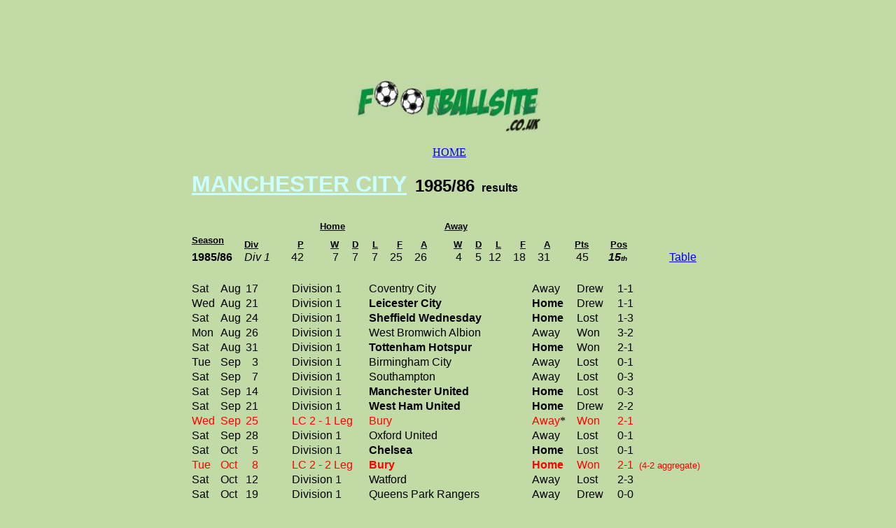

--- FILE ---
content_type: text/html
request_url: http://footballsite.co.uk/Statistics/Seasons/1985-86/ClubResults/1985-86.ManchesterCity.html
body_size: 4801
content:

<html>

<head>
<meta name="description" content="footballsite - The results of Manchester City in the 1985/86 season when they finished 15th in Division 1 of the Football League.">
<meta name="keywords" content="results, manchester, city, manchester city, fc, league, football, footballsite, division 1, football league, 1985/86, 1985/6, 1986, 15th">

<meta http-equiv="Content-Type" content="text/html; charset=windows-1252">
<script language="JavaScript" src="../../../../Images/key.htm"></script>
<LINK REL="STYLESHEET" TYPE="text/css" HREF="../../../../global.css">
<meta name="GENERATOR" content="Microsoft FrontPage 4.0">
<meta name="ProgId" content="FrontPage.Editor.Document">
<title>footballsite - Manchester City results 1985/86</title></head>

<body bgcolor="#C2DAA5">
<!--webbot bot="Include" U-Include="../../../../_private/ADS/aGreen - TD - was CON.htm"
TAG="BODY" startspan -->

<div align="center">
  <center>

<table border="0" width="736" cellspacing="0" height="74" cellpadding="0" style="border-collapse: collapse" bordercolor="#111111">
  <tr>
    <td bgcolor="#C2DAA5" height="43" width="1022">
      <script type="text/javascript">var TDIframe = TDIframe || {counter : 0, newTDId : function(){return 'TDId' + (this.counter += 1);}};TDIframe.url = 'http://anetuk.tradedoubler.com/anet-' + Math.random().toString().substring(2, 11) + '?type(iframe)loc(173530)';TDIframe.id = TDIframe.newTDId();document.write('<iframe id="' + TDIframe.id + '" src="" width="728" height="90" frameborder="0" border="0" marginwidth="0" marginheight="0" scrolling="no"></iframe>');document.getElementById(TDIframe.id).src=TDIframe.url;</script>      <p align="center">
      <a href="../../../../index.html">
      <img border="0" src="../../../../Images/Logo_70_high_green.jpg" align="center" width="268" height="77"></a><br>
      <br>
&nbsp;<a href="../../../../index.html"><font face="Balloonist SF">HOME<br>
      <br>
      </font></a></td><!--webbot bot="Include" endspan i-checksum="24646" -->

<div align="center">
  <center>

<table border="0" cellpadding="0" cellspacing="0" width="1" height="399" style="border-collapse: collapse" bordercolor="#111111">
  <tr>
    <td width="750" colspan="10" height="1"><b><font size="6" face="Arial" color="#CCFFFF"><u>MANCHESTER
      CITY</u></font><font face="Arial"><font size="3">&nbsp;&nbsp; </font><font size="5">
    1985/86</font><font size="4">&nbsp; </font><font size="3">results&nbsp;&nbsp;&nbsp;&nbsp;&nbsp;&nbsp;&nbsp;</font></font></b></td>
  </tr>
  <tr>
    <td width="750" colspan="10" height="20">
      <div align="left">
        <table border="0" cellpadding="0" cellspacing="0" width="732" height="121">
          <tr>
    <td width="75" height="19">
      <p align="left"><img border="0" src="../../../../Images/Blank.gif" width="75" height="1"></p>
            </td>
    <td width="57" height="19" valign="bottom" align="right">
      <p align="left"><img border="0" src="../../../../Images/Blank.gif" width="57" height="1"></p>
    </td>
    <td width="28" height="19" align="right" valign="bottom"><img border="0" src="../../../../Images/Blank.gif" width="28" height="1"></td>
    <td width="50" height="19" align="right" valign="bottom"><img border="0" src="../../../../Images/Blank.gif" width="50" height="1"></td>
    <td width="28" height="19" align="right" valign="bottom"><img border="0" src="../../../../Images/Blank.gif" width="28" height="1"></td>
    <td width="28" height="19" align="right" valign="bottom"><img border="0" src="../../../../Images/Blank.gif" width="28" height="1"></td>
    <td width="35" height="19" align="right" valign="bottom">
      <img border="0" src="../../../../Images/Blank.gif" width="35" height="1"></td>
    <td width="35" height="19" align="right" valign="bottom">
      <img border="0" src="../../../../Images/Blank.gif" width="35" height="1"></td>
    <td width="50" height="19" align="right" valign="bottom"><img border="0" src="../../../../Images/Blank.gif" width="50" height="1"></td>
    <td width="28" height="19" align="right" valign="bottom"><img border="0" src="../../../../Images/Blank.gif" width="28" height="1"></td>
    <td width="28" height="19" align="right" valign="bottom"><img border="0" src="../../../../Images/Blank.gif" width="28" height="1"></td>
    <td width="35" height="19" align="right" valign="bottom">
      <img border="0" src="../../../../Images/Blank.gif" width="35" height="1"></td>
    <td width="35" height="19" align="right" valign="bottom">
      <img border="0" src="../../../../Images/Blank.gif" width="35" height="1"></td>
    <td width="55" height="19" align="center" valign="bottom"><img border="0" src="../../../../Images/Blank.gif" width="55" height="1"></td>
    <td width="55" height="19" align="center" valign="bottom"><font size="2" face="Arial"><b>&nbsp; </b></font><img border="0" src="../../../../Images/Blank.gif" width="55" height="1"></td>
    <td width="60" height="19" align="center" valign="bottom"><img border="0" src="../../../../Images/Blank.gif" width="60" height="1"></td>
    <td width="50" height="19" align="center" valign="bottom"><img border="0" src="../../../../Images/Blank.gif" width="50" height="1"></td>
          </tr>
          <tr>
    <td width="75" height="21"></td>
    <td width="57" height="21" valign="bottom" align="right">
    </td>
    <td width="28" height="21" align="right" valign="bottom"></td>
    <td width="78" height="21" align="right" valign="bottom" colspan="2">
      <p align="center"><font face="Arial" size="2"><b>&nbsp;<u>Home</u></b></font></td>
    <td width="28" height="21" align="right" valign="bottom"></td>
    <td width="35" height="21" align="right" valign="bottom">
            </td>
    <td width="35" height="21" align="right" valign="bottom">
            </td>
    <td width="78" height="21" align="right" valign="bottom" colspan="2">
      <p align="center"><font face="Arial" size="2"><b>&nbsp;<u>Away</u></b></font></td>
    <td width="28" height="21" align="right" valign="bottom"></td>
    <td width="35" height="21" align="right" valign="bottom">
            </td>
    <td width="35" height="21" align="right" valign="bottom">
            </td>
    <td width="55" height="21" align="center" valign="bottom"></td>
    <td width="55" height="21" align="center" valign="bottom"></td>
    <td width="60" height="21" align="center" valign="bottom"></td>
    <td width="50" height="21" align="center" valign="bottom"></td>
          </tr>
          <tr>
    <td width="75" height="21">
      <p align="left"><font size="2" face="Arial"><b><u>Season</u></b></font>
            </td>
    <td width="57" height="21" valign="bottom" align="right">
      <p align="left"><font size="2" face="Arial"><b><u>Div</u></b></font>
    </td>
    <td width="28" height="21" align="right" valign="bottom"><font size="2" face="Arial"><b><u>P</u></b></font></td>
    <td width="50" height="21" align="right" valign="bottom"><font size="2" face="Arial"><b><u>W</u></b></font></td>
    <td width="28" height="21" align="right" valign="bottom"><font size="2" face="Arial"><b><u>D</u></b></font></td>
    <td width="28" height="21" align="right" valign="bottom"><font size="2" face="Arial"><b><u>L</u></b></font></td>
    <td width="35" height="21" align="right" valign="bottom">
      <font size="2" face="Arial"><b><u>F</u></b></font></td>
    <td width="35" height="21" align="right" valign="bottom">
      <font size="2" face="Arial"><b><u>A</u></b></font></td>
    <td width="50" height="21" align="right" valign="bottom"><font size="2" face="Arial"><b><u>W</u></b></font></td>
    <td width="28" height="21" align="right" valign="bottom"><font size="2" face="Arial"><b><u>D</u></b></font></td>
    <td width="28" height="21" align="right" valign="bottom">
    <font size="2" face="Arial"><b><u>L</u></b></font>
    </td>
    <td width="35" height="21" align="right" valign="bottom"><font size="2" face="Arial"><b><u>F</u></b></font></td>
    <td width="35" height="21" align="right" valign="bottom"><font size="2" face="Arial"><b><u>A</u></b></font></td>
    <td width="55" height="21" align="right" valign="bottom"><font size="2" face="Arial"><b><u>Pts</u></b></font></td>
    <td width="55" height="21" align="right" valign="bottom"><font size="2" face="Arial"><b><u>Pos</u></b></font></td>
    <td width="60" height="21" align="right" valign="bottom"></td>
    <td width="50" height="21" align="right" valign="bottom"></td>
          </tr>
          <tr>
          <td width="75" align="right" height="18">
            <p align="left"><b><font size="3" face="Arial">1985/86</font></b></td>
          <td width="57" align="right" height="18">
            <p align="left"><i><font face="Arial">Div 1</font></i></td>
          <td width="28" align="right" height="18"><font face="Arial">42</font></td>
          <td width="50" align="right" height="18">
          <font face="Arial">7</font></td>
          <td width="28" align="right" height="18">
          <font face="Arial">7</font></td>
          <td width="28" align="right" height="18">
          <font face="Arial">7</font></td>
          <td width="35" align="right" height="18">
          <font face="Arial">25</font></td>
          <td width="35" align="right" height="18">
          <font face="Arial">26</font></td>
          <td width="50" align="right" height="18">
          <font face="Arial">4</font></td>
          <td width="28" align="right" height="18">
          <font face="Arial">5</font></td>
          <td width="28" align="right" height="18">
          <font face="Arial">12</font></td>
          <td width="35" align="right" height="18">
          <font face="Arial">18</font></td>
          <td width="35" align="right" height="18">
          <font face="Arial">31</font></td>
    <td width="55" height="1" align="right">
    <font face="Arial">45</font></td>
    <td width="55" height="1" align="right"><b><i><font face="Arial">15</font><font face="Arial" size="1">th</font></i></b></td>
    <td width="60" height="1" align="center">
          </td>
    <td width="50" height="1" align="left"><font size="3" face="Arial">
    <a href="../Div11985-86.htm">Table</a></font></td>
          </tr>
          <tr>
            <td height="21" width="75"></td>
            <td height="21" width="57"></td>
            <td height="21" width="28"></td>
            <td height="21" width="50"></td>
            <td height="21" width="28"></td>
            <td height="21" width="28"></td>
            <td height="21" width="35"></td>
            <td height="21" width="35"></td>
            <td height="21" width="50"></td>
            <td height="21" width="28"></td>
            <td height="21" width="28"></td>
            <td height="21" width="35"></td>
            <td height="21" width="35"></td>
            <td height="21" width="55"></td>
            <td height="21" width="55"></td>
            <td height="21" width="60"></td>
            <td height="21" width="50"></td>
          </tr>
          </table>
      </div>
    </td>
  </tr>
  <tr>
    <td width="44" height="21"><font face="Arial">Sat</font></td>
    <td width="36" height="21"><font face="Arial">Aug</font></td>
    <td width="23" align="right" height="21"><font face="Arial">17</font></td>
    <td width="47" height="21"></td>
    <td width="5" height="21"></td>
    <td width="116" height="21"><font size="3" face="Arial" color="#000000">Division
      1</font></td>
    <td width="246" height="21"><font face="Arial">Coventry City</font></td>
    <td width="68" height="21"><font face="Arial">Away</font></td>
    <td width="61" height="21"><font face="Arial">Drew</font></td>
    <td width="130" height="21"><font face="Arial">1-1</font></td>
  </tr>
  <tr>
    <td width="44" height="21"><font face="Arial">Wed</font></td>
    <td width="36" height="21"><font face="Arial">Aug</font></td>
    <td width="23" align="right" height="21"><font face="Arial">21</font></td>
    <td width="47" height="21"></td>
    <td width="5" height="21"></td>
    <td width="116" height="21"><font size="3" face="Arial">Division 1</font></td>
    <td width="246" height="21"><b><font face="Arial">Leicester City</font></b></td>
    <td width="68" height="21"><b><font face="Arial">Home</font></b></td>
    <td width="61" height="21"><font face="Arial">Drew</font></td>
    <td width="130" height="21"><font face="Arial">1-1</font></td>
  </tr>
  <tr>
    <td width="44" height="21"><font face="Arial">Sat</font></td>
    <td width="36" height="21"><font face="Arial">Aug</font></td>
    <td width="23" align="right" height="21"><font face="Arial">24</font></td>
    <td width="47" height="21"></td>
    <td width="5" height="21"></td>
    <td width="116" height="21"><font size="3" face="Arial" color="#000000">Division
      1</font></td>
    <td width="246" height="21"><b><font face="Arial">Sheffield Wednesday</font></b></td>
    <td width="68" height="21"><b><font face="Arial">Home</font></b></td>
    <td width="61" height="21"><font face="Arial">Lost</font></td>
    <td width="130" height="21"><font face="Arial">1-3</font></td>
  </tr>
  <tr>
    <td width="44" height="21"><font face="Arial">Mon</font></td>
    <td width="36" height="21"><font face="Arial">Aug</font></td>
    <td width="23" align="right" height="21"><font face="Arial">26</font></td>
    <td width="47" height="21"></td>
    <td width="5" height="21"></td>
    <td width="116" height="21"><font size="3" face="Arial">Division 1</font></td>
    <td width="246" height="21"><font face="Arial">West Bromwich Albion</font></td>
    <td width="68" height="21"><font face="Arial">Away</font></td>
    <td width="61" height="21"><font face="Arial">Won</font></td>
    <td width="130" height="21"><font face="Arial">3-2</font></td>
  </tr>
  <tr>
    <td width="44" height="21"><font face="Arial">Sat</font></td>
    <td width="36" height="21"><font face="Arial">Aug</font></td>
    <td width="23" align="right" height="21"><font face="Arial">31</font></td>
    <td width="47" height="21"></td>
    <td width="5" height="21"></td>
    <td width="116" height="21"><font size="3" face="Arial" color="#000000">Division
      1</font></td>
    <td width="246" height="21"><b><font face="Arial">Tottenham Hotspur</font></b></td>
    <td width="68" height="21"><b><font face="Arial">Home</font></b></td>
    <td width="61" height="21"><font face="Arial">Won</font></td>
    <td width="130" height="21"><font face="Arial">2-1</font></td>
  </tr>
  <tr>
    <td width="44" height="21"><font face="Arial">Tue</font></td>
    <td width="36" height="21"><font face="Arial">Sep</font></td>
    <td width="23" align="right" height="21"><font face="Arial">3</font></td>
    <td width="47" height="21"></td>
    <td width="5" height="21"></td>
    <td width="116" height="21"><font size="3" face="Arial" color="#000000">Division
      1</font></td>
    <td width="246" height="21"><font face="Arial">Birmingham City</font></td>
    <td width="68" height="21"><font face="Arial">Away</font></td>
    <td width="61" height="21"><font face="Arial">Lost</font></td>
    <td width="130" height="21"><font face="Arial">0-1</font></td>
  </tr>
  <tr>
    <td width="44" height="21"><font face="Arial">Sat</font></td>
    <td width="36" height="21"><font face="Arial">Sep</font></td>
    <td width="23" align="right" height="21"><font face="Arial">7</font></td>
    <td width="47" height="21"></td>
    <td width="5" height="21"></td>
    <td width="116" height="21"><font size="3" face="Arial">Division 1</font></td>
    <td width="246" height="21"><font face="Arial">Southampton</font></td>
    <td width="68" height="21"><font face="Arial">Away</font></td>
    <td width="61" height="21"><font face="Arial">Lost</font></td>
    <td width="130" height="21"><font face="Arial">0-3</font></td>
  </tr>
  <tr>
    <td width="44" height="21"><font face="Arial">Sat</font></td>
    <td width="36" height="21"><font face="Arial">Sep</font></td>
    <td width="23" align="right" height="21"><font face="Arial">14</font></td>
    <td width="47" height="21"></td>
    <td width="5" height="21"></td>
    <td width="116" height="21"><font size="3" face="Arial" color="#000000">Division
      1</font></td>
    <td width="246" height="21"><b><font face="Arial">Manchester United</font></b></td>
    <td width="68" height="21"><b><font face="Arial">Home</font></b></td>
    <td width="61" height="21"><font face="Arial">Lost</font></td>
    <td width="130" height="21"><font face="Arial">0-3</font></td>
  </tr>
  <tr>
    <td width="44" height="21"><font face="Arial">Sat</font></td>
    <td width="36" height="21"><font face="Arial">Sep</font></td>
    <td width="23" align="right" height="21"><font face="Arial">21</font></td>
    <td width="47" height="21"></td>
    <td width="5" height="21"></td>
    <td width="116" height="21"><font size="3" face="Arial">Division 1</font></td>
    <td width="246" height="21"><b><font face="Arial">West Ham United</font></b></td>
    <td width="68" height="21"><b><font face="Arial">Home</font></b></td>
    <td width="61" height="21"><font face="Arial">Drew</font></td>
    <td width="130" height="21"><font face="Arial">2-2</font></td>
  </tr>
  <tr>
    <td width="44" height="21"><font face="Arial" color="#FF0000">Wed</font></td>
    <td width="36" height="21"><font face="Arial" color="#FF0000">Sep</font></td>
    <td width="23" align="right" height="21"><font face="Arial" color="#FF0000">
    25</font></td>
    <td width="47" height="21">&nbsp;</td>
    <td width="5" height="21">&nbsp;</td>
    <td width="116" height="21"><font face="Arial" color="#FF0000">LC 2 - 1 Leg</font></td>
    <td width="246" height="21"><font face="Arial" color="#FF0000">Bury</font></td>
    <td width="68" height="21"><font face="Arial" color="#FF0000">Away</font><font face="Times New Roman">*</font></td>
    <td width="61" height="21"><font face="Arial" color="#FF0000">Won</font></td>
    <td width="130" height="21"><font face="Arial" color="#FF0000">2-1</font></td>
  </tr>
  <tr>
    <td width="44" height="21"><font face="Arial">Sat</font></td>
    <td width="36" height="21"><font face="Arial">Sep</font></td>
    <td width="23" align="right" height="21"><font face="Arial">28</font></td>
    <td width="47" height="21"></td>
    <td width="5" height="21"></td>
    <td width="116" height="21"><font size="3" face="Arial" color="#000000">Division
      1</font></td>
    <td width="246" height="21"><font face="Arial">Oxford United</font></td>
    <td width="68" height="21"><font face="Arial">Away</font></td>
    <td width="61" height="21"><font face="Arial">Lost</font></td>
    <td width="130" height="21"><font face="Arial">0-1</font></td>
  </tr>
  <tr>
    <td width="44" height="20"><font face="Arial">Sat</font></td>
    <td width="36" height="20"><font face="Arial">Oct</font></td>
    <td width="23" align="right" height="20"><font face="Arial">5</font></td>
    <td width="47" height="20"></td>
    <td width="5" height="20"></td>
    <td width="116" height="21"><font size="3" face="Arial">Division 1</font></td>
    <td width="246" height="20"><b><font face="Arial">Chelsea</font></b></td>
    <td width="68" height="20"><b><font face="Arial">Home</font></b></td>
    <td width="61" height="20"><font face="Arial">Lost</font></td>
    <td width="130" height="20"><font face="Arial">0-1</font></td>
  </tr>
  <tr>
    <td width="44" height="20"><font face="Arial" color="#FF0000">Tue</font></td>
    <td width="36" height="20"><font face="Arial" color="#FF0000">Oct</font></td>
    <td width="23" align="right" height="20"><font face="Arial" color="#FF0000">
    8</font></td>
    <td width="47" height="20">&nbsp;</td>
    <td width="5" height="20">&nbsp;</td>
    <td width="116" height="21"><font face="Arial" color="#FF0000">LC 2 - 2 Leg</font></td>
    <td width="246" height="20"><b><font face="Arial" color="#FF0000">Bury</font></b></td>
    <td width="68" height="20"><b><font face="Arial" color="#FF0000">Home</font></b></td>
    <td width="61" height="20"><font face="Arial" color="#FF0000">Won</font></td>
    <td width="130" height="20"><font face="Arial" color="#FF0000">2-1
    <font size="2">&nbsp;(4-2 aggregate)</font></font></td>
  </tr>
  <tr>
    <td width="44" height="19"><font face="Arial">Sat</font></td>
    <td width="36" height="19"><font face="Arial">Oct</font></td>
    <td width="23" align="right" height="19"><font face="Arial">12</font></td>
    <td width="47" height="19"></td>
    <td width="5" height="19"></td>
    <td width="116" height="21"><font size="3" face="Arial" color="#000000">Division
      1</font></td>
    <td width="246" height="19"><font face="Arial">Watford</font></td>
    <td width="68" height="19"><font face="Arial">Away</font></td>
    <td width="61" height="19"><font face="Arial">Lost</font></td>
    <td width="130" height="19"><font face="Arial">2-3</font></td>
  </tr>
  <tr>
    <td width="44" height="20"><font face="Arial">Sat</font></td>
    <td width="36" height="20"><font face="Arial">Oct</font></td>
    <td width="23" align="right" height="20"><font face="Arial">19</font></td>
    <td width="47" height="20"></td>
    <td width="5" height="20"></td>
    <td width="116" height="21"><font size="3" face="Arial" color="#000000">Division
      1</font></td>
    <td width="246" height="20"><font face="Arial">Queens Park Rangers</font></td>
    <td width="68" height="20"><font face="Arial">Away</font></td>
    <td width="61" height="20"><font face="Arial">Drew</font></td>
    <td width="130" height="20"><font face="Arial">0-0</font></td>
  </tr>
  <tr>
    <td width="44" height="20"><font face="Arial">Sat</font></td>
    <td width="36" height="20"><font face="Arial">Oct</font></td>
    <td width="23" align="right" height="20"><font face="Arial">26</font></td>
    <td width="47" height="20"></td>
    <td width="5" height="20"></td>
    <td width="116" height="21"><font size="3" face="Arial">Division 1</font></td>
    <td width="246" height="20"><b><font face="Arial">Everton</font></b></td>
    <td width="68" height="20"><b><font face="Arial">Home</font></b></td>
    <td width="61" height="20"><font face="Arial">Drew</font></td>
    <td width="130" height="20"><font face="Arial">1-1</font></td>
  </tr>
  <tr>
    <td width="44" height="20"><font face="Arial" color="#FF0000">Wed</font></td>
    <td width="36" height="20"><font face="Arial" color="#FF0000">Oct</font></td>
    <td width="23" align="right" height="20"><font face="Arial" color="#FF0000">
    30</font></td>
    <td width="47" height="20">&nbsp;</td>
    <td width="5" height="20">&nbsp;</td>
    <td width="116" height="21"><font face="Arial" color="#FF0000">LC 3</font></td>
    <td width="246" height="20"><b><font face="Arial" color="#FF0000">Arsenal</font></b></td>
    <td width="68" height="20"><b><font face="Arial" color="#FF0000">Home</font></b></td>
    <td width="61" height="20"><font face="Arial" color="#FF0000">Lost</font></td>
    <td width="130" height="20"><font face="Arial" color="#FF0000">1-2</font></td>
  </tr>
  <tr>
    <td width="44" height="20"><font face="Arial">Sat</font></td>
    <td width="36" height="20"><font face="Arial">Nov</font></td>
    <td width="23" align="right" height="20"><font face="Arial">2</font></td>
    <td width="47" height="20"></td>
    <td width="5" height="20"></td>
    <td width="116" height="21"><font size="3" face="Arial" color="#000000">Division
      1</font></td>
    <td width="246" height="20"><font face="Arial">Arsenal</font></td>
    <td width="68" height="20"><font face="Arial">Away</font></td>
    <td width="61" height="20"><font face="Arial">Lost</font></td>
    <td width="130" height="20"><font face="Arial">0-1</font></td>
  </tr>
  <tr>
    <td width="44" height="20"><font face="Arial">Sat</font></td>
    <td width="36" height="20"><font face="Arial">Nov</font></td>
    <td width="23" align="right" height="20"><font face="Arial">9</font></td>
    <td width="47" height="20"></td>
    <td width="5" height="20"></td>
    <td width="116" height="21"><font size="3" face="Arial">Division 1</font></td>
    <td width="246" height="20"><b><font face="Arial">Ipswich Town</font></b></td>
    <td width="68" height="20"><b><font face="Arial">Home</font></b></td>
    <td width="61" height="20"><font face="Arial">Drew</font></td>
    <td width="130" height="20"><font face="Arial">1-1</font></td>
  </tr>
  <tr>
    <td width="44" height="20"><font face="Arial">Sat</font></td>
    <td width="36" height="20"><font face="Arial">Nov</font></td>
    <td width="23" align="right" height="20"><font face="Arial">16</font></td>
    <td width="47" height="20"></td>
    <td width="5" height="20"></td>
    <td width="116" height="21"><font size="3" face="Arial" color="#000000">Division
      1</font></td>
    <td width="246" height="20"><font face="Arial">Nottingham Forest</font></td>
    <td width="68" height="20"><font face="Arial">Away</font></td>
    <td width="61" height="20"><font face="Arial">Won</font></td>
    <td width="130" height="20"><font face="Arial">2-0</font></td>
  </tr>
  <tr>
    <td width="44" height="20"><font face="Arial">Sat</font></td>
    <td width="36" height="20"><font face="Arial">Nov</font></td>
    <td width="23" align="right" height="20"><font face="Arial">23</font></td>
    <td width="47" height="20"></td>
    <td width="5" height="20"></td>
    <td width="116" height="21"><font size="3" face="Arial">Division 1</font></td>
    <td width="246" height="20"><b><font face="Arial">Newcastle United</font></b></td>
    <td width="68" height="20"><b><font face="Arial">Home</font></b></td>
    <td width="61" height="20"><font face="Arial">Won</font></td>
    <td width="130" height="20"><font face="Arial">1-0</font></td>
  </tr>
  <tr>
    <td width="44" height="20"><font face="Arial">Sat</font></td>
    <td width="36" height="20"><font face="Arial">Nov</font></td>
    <td width="23" align="right" height="20"><font face="Arial">30</font></td>
    <td width="47" height="20"></td>
    <td width="5" height="20"></td>
    <td width="116" height="21"><font size="3" face="Arial" color="#000000">Division
      1</font></td>
    <td width="246" height="20"><font face="Arial">Luton Town</font></td>
    <td width="68" height="20"><font face="Arial">Away</font></td>
    <td width="61" height="20"><font face="Arial">Lost</font></td>
    <td width="130" height="20"><font face="Arial">1-2</font></td>
  </tr>
  <tr>
    <td width="44" height="20"><font face="Arial">Sat</font></td>
    <td width="36" height="20"><font face="Arial">Dec</font></td>
    <td width="23" align="right" height="20"><font face="Arial">7</font></td>
    <td width="47" height="20"></td>
    <td width="5" height="20"></td>
    <td width="116" height="21"><font size="3" face="Arial" color="#000000">Division
      1</font></td>
    <td width="246" height="20"><font face="Arial">Leicester City</font></td>
    <td width="68" height="20"><font face="Arial">Away</font></td>
    <td width="61" height="20"><font face="Arial">Drew</font></td>
    <td width="130" height="20"><font face="Arial">1-1</font></td>
  </tr>
  <tr>
    <td width="44" height="20"><font face="Arial">Sat</font></td>
    <td width="36" height="20"><font face="Arial">Dec</font></td>
    <td width="23" align="right" height="20"><font face="Arial">14</font></td>
    <td width="47" height="20"></td>
    <td width="5" height="20"></td>
    <td width="116" height="21"><font size="3" face="Arial">Division 1</font></td>
    <td width="246" height="20"><b><font face="Arial">Coventry City</font></b></td>
    <td width="68" height="20"><b><font face="Arial">Home</font></b></td>
    <td width="61" height="20"><font face="Arial">Won</font></td>
    <td width="130" height="20"><font face="Arial">5-1</font></td>
  </tr>
  <tr>
    <td width="44" height="20"><font face="Arial">Sat</font></td>
    <td width="36" height="20"><font face="Arial">Dec</font></td>
    <td width="23" align="right" height="20"><font face="Arial">21</font></td>
    <td width="47" height="20"></td>
    <td width="5" height="20"></td>
    <td width="116" height="21"><font size="3" face="Arial" color="#000000">Division
      1</font></td>
    <td width="246" height="20"><font face="Arial">Sheffield Wednesday</font></td>
    <td width="68" height="20"><font face="Arial">Away</font></td>
    <td width="61" height="20"><font face="Arial">Lost</font></td>
    <td width="130" height="20"><font face="Arial">2-3</font></td>
  </tr>
  <tr>
    <td width="44" height="20"><font face="Arial">Thu</font></td>
    <td width="36" height="20"><font face="Arial">Dec</font></td>
    <td width="23" align="right" height="20"><font face="Arial">26</font></td>
    <td width="47" height="20"></td>
    <td width="5" height="20"></td>
    <td width="116" height="21"><font size="3" face="Arial">Division 1</font></td>
    <td width="246" height="20"><b><font face="Arial">Liverpool</font></b></td>
    <td width="68" height="20"><b><font face="Arial">Home</font></b></td>
    <td width="61" height="20"><font face="Arial">Won</font></td>
    <td width="130" height="20"><font face="Arial">1-0</font></td>
  </tr>
  <tr>
    <td width="44" height="20"><font face="Arial">Sat</font></td>
    <td width="36" height="20"><font face="Arial">Dec</font></td>
    <td width="23" align="right" height="20"><font face="Arial">28</font></td>
    <td width="47" height="20"></td>
    <td width="5" height="20"></td>
    <td width="116" height="21"><font size="3" face="Arial" color="#000000">Division
      1</font></td>
    <td width="246" height="20"><b><font face="Arial">Birmingham City</font></b></td>
    <td width="68" height="20"><b><font face="Arial">Home</font></b></td>
    <td width="61" height="20"><font face="Arial">Drew</font></td>
    <td width="130" height="20"><font face="Arial">1-1</font></td>
  </tr>
  <tr>
    <td width="44" height="20"><font face="Arial">Wed</font></td>
    <td width="36" height="20"><font face="Arial">Jan</font></td>
    <td width="23" align="right" height="20"><font face="Arial">1</font></td>
    <td width="47" height="20"></td>
    <td width="5" height="20"></td>
    <td width="116" height="21"><font size="3" face="Arial">Division 1</font></td>
    <td width="246" height="20"><font face="Arial">Aston Villa</font></td>
    <td width="68" height="20"><font face="Arial">Away</font></td>
    <td width="61" height="20"><font face="Arial">Won</font></td>
    <td width="130" height="20"><font face="Arial">1-0</font></td>
  </tr>
  <tr>
    <td width="44" height="20"><font face="Arial" color="#FF0000">Sat</font></td>
    <td width="36" height="20"><font face="Arial" color="#FF0000">Jan</font></td>
    <td width="23" align="right" height="20"><font face="Arial" color="#FF0000">
    4</font></td>
    <td width="47" height="20">&nbsp;</td>
    <td width="5" height="20">&nbsp;</td>
    <td width="116" height="21"><font face="Arial" color="#FF0000">FAC 3</font></td>
    <td width="246" height="20"><font face="Arial" color="#FF0000">Walsall</font></td>
    <td width="68" height="20"><font face="Arial" color="#FF0000">Away</font></td>
    <td width="61" height="20"><font face="Arial" color="#FF0000">Won</font></td>
    <td width="130" height="20"><font face="Arial" color="#FF0000">3-1</font></td>
  </tr>
  <tr>
    <td width="44" height="20"><font face="Arial">Sat</font></td>
    <td width="36" height="20"><font face="Arial">Jan</font></td>
    <td width="23" align="right" height="20"><font face="Arial">11</font></td>
    <td width="47" height="20"></td>
    <td width="5" height="20"></td>
    <td width="116" height="21"><font size="3" face="Arial" color="#000000">Division
      1</font></td>
    <td width="246" height="20"><b><font face="Arial">Southampton</font></b></td>
    <td width="68" height="20"><b><font face="Arial">Home</font></b></td>
    <td width="61" height="20"><font face="Arial">Won</font></td>
    <td width="130" height="20"><font face="Arial">1-0</font></td>
  </tr>
  <tr>
    <td width="44" height="20"><font face="Arial">Sat</font></td>
    <td width="36" height="20"><font face="Arial">Jan</font></td>
    <td width="23" align="right" height="20"><font face="Arial">18</font></td>
    <td width="47" height="20"></td>
    <td width="5" height="20"></td>
    <td width="116" height="21"><font size="3" face="Arial" color="#000000">Division
      1</font></td>
    <td width="246" height="20"><font face="Arial">Tottenham Hotspur</font></td>
    <td width="68" height="20"><font face="Arial">Away</font></td>
    <td width="61" height="20"><font face="Arial">Won</font></td>
    <td width="130" height="20"><font face="Arial">2-0</font></td>
  </tr>
  <tr>
    <td width="44" height="20"><font face="Arial" color="#FF0000">Sat</font></td>
    <td width="36" height="20"><font face="Arial" color="#FF0000">Jan</font></td>
    <td width="23" align="right" height="20"><font face="Arial" color="#FF0000">
    25</font></td>
    <td width="47" height="20">&nbsp;</td>
    <td width="5" height="20">&nbsp;</td>
    <td width="116" height="21"><font face="Arial" color="#FF0000">FAC 4</font></td>
    <td width="246" height="20"><b><font face="Arial" color="#FF0000">Watford</font></b></td>
    <td width="68" height="20"><b><font face="Arial" color="#FF0000">Home</font></b></td>
    <td width="61" height="20"><font face="Arial" color="#FF0000">Drew</font></td>
    <td width="130" height="20"><font face="Arial" color="#FF0000">1-1</font></td>
  </tr>
  <tr>
    <td width="44" height="20"><font face="Arial">Sat</font></td>
    <td width="36" height="20"><font face="Arial">Feb</font></td>
    <td width="23" align="right" height="20"><font face="Arial">1</font></td>
    <td width="47" height="20"></td>
    <td width="5" height="20"></td>
    <td width="116" height="21"><font size="3" face="Arial">Division 1</font></td>
    <td width="246" height="20"><b><font face="Arial">West Bromwich Albion</font></b></td>
    <td width="68" height="20"><b><font face="Arial">Home</font></b></td>
    <td width="61" height="20"><font face="Arial">Won</font></td>
    <td width="130" height="20"><font face="Arial">2-1</font></td>
  </tr>
  <tr>
    <td width="44" height="20"><font face="Arial" color="#FF0000">Mon</font></td>
    <td width="36" height="20"><font face="Arial" color="#FF0000">Feb</font></td>
    <td width="23" align="right" height="20"><font face="Arial" color="#FF0000">
    3</font></td>
    <td width="47" height="20">&nbsp;</td>
    <td width="5" height="20">&nbsp;</td>
    <td width="116" height="21"><font face="Arial" color="#FF0000">FAC 4 replay</font></td>
    <td width="246" height="20"><font face="Arial" color="#FF0000">Watford</font></td>
    <td width="68" height="20"><font face="Arial" color="#FF0000">Away</font></td>
    <td width="61" height="20"><font face="Arial" color="#FF0000">Drew</font></td>
    <td width="130" height="20"><font face="Arial" color="#FF0000">0-0</font></td>
  </tr>
  <tr>
    <td width="44" height="20"><font face="Arial" color="#FF0000">Thu</font></td>
    <td width="36" height="20"><font face="Arial" color="#FF0000">Feb</font></td>
    <td width="23" align="right" height="20"><font face="Arial" color="#FF0000">
    6</font></td>
    <td width="47" height="20">&nbsp;</td>
    <td width="5" height="20">&nbsp;</td>
    <td width="116" height="21"><font face="Arial" color="#FF0000" size="2">FAC 
    4 2nd replay</font></td>
    <td width="246" height="20"><b><font face="Arial" color="#FF0000">Watford</font></b></td>
    <td width="68" height="20"><b><font face="Arial" color="#FF0000">Home</font></b></td>
    <td width="61" height="20"><font face="Arial" color="#FF0000">Lost</font></td>
    <td width="130" height="20"><font face="Arial" color="#FF0000">1-3</font></td>
  </tr>
  <tr>
    <td width="44" height="20"><font face="Arial">Sat</font></td>
    <td width="36" height="20"><font face="Arial">Feb</font></td>
    <td width="23" align="right" height="20"><font face="Arial">8</font></td>
    <td width="47" height="20"></td>
    <td width="5" height="20"></td>
    <td width="116" height="21"><font size="3" face="Arial" color="#000000">Division
      1</font></td>
    <td width="246" height="20"><b><font face="Arial">Queens Park Rangers</font></b></td>
    <td width="68" height="20"><b><font face="Arial">Home</font></b></td>
    <td width="61" height="20"><font face="Arial">Won</font></td>
    <td width="130" height="20"><font face="Arial">2-0</font></td>
  </tr>
  <tr>
    <td width="44" height="20"><font face="Arial">Tue</font></td>
    <td width="36" height="20"><font face="Arial">Feb</font></td>
    <td width="23" align="right" height="20"><font face="Arial">11</font></td>
    <td width="47" height="20"></td>
    <td width="5" height="20"></td>
    <td width="116" height="21"><font size="3" face="Arial">Division 1</font></td>
    <td width="246" height="20"><font face="Arial">Everton</font></td>
    <td width="68" height="20"><font face="Arial">Away</font></td>
    <td width="61" height="20"><font face="Arial">Lost</font></td>
    <td width="130" height="20"><font face="Arial">0-4</font></td>
  </tr>
  <tr>
    <td width="44" height="20"><font face="Arial">Sat</font></td>
    <td width="36" height="20"><font face="Arial">Mar</font></td>
    <td width="23" align="right" height="20"><font face="Arial">1</font></td>
    <td width="47" height="20"></td>
    <td width="5" height="20"></td>
    <td width="116" height="21"><font size="3" face="Arial" color="#000000">Division
      1</font></td>
    <td width="246" height="20"><b><font face="Arial">Oxford United</font></b></td>
    <td width="68" height="20"><b><font face="Arial">Home</font></b></td>
    <td width="61" height="20"><font face="Arial">Lost</font></td>
    <td width="130" height="20"><font face="Arial">0-3</font></td>
  </tr>
  <tr>
    <td width="44" height="20"><font face="Arial">Sat</font></td>
    <td width="36" height="20"><font face="Arial">Mar</font></td>
    <td width="23" align="right" height="20"><font face="Arial">8</font></td>
    <td width="47" height="20"></td>
    <td width="5" height="20"></td>
    <td width="116" height="21"><font size="3" face="Arial">Division 1</font></td>
    <td width="246" height="20"><font face="Arial">Chelsea</font></td>
    <td width="68" height="20"><font face="Arial">Away</font></td>
    <td width="61" height="20"><font face="Arial">Lost</font></td>
    <td width="130" height="20"><font face="Arial">0-1</font></td>
  </tr>
  <tr>
    <td width="44" height="20"><font face="Arial">Sat</font></td>
    <td width="36" height="20"><font face="Arial">Mar</font></td>
    <td width="23" align="right" height="20"><font face="Arial">15</font></td>
    <td width="47" height="20"></td>
    <td width="5" height="20"></td>
    <td width="116" height="21"><font size="3" face="Arial" color="#000000">Division
      1</font></td>
    <td width="246" height="20"><b><font face="Arial">Watford</font></b></td>
    <td width="68" height="20"><b><font face="Arial">Home</font></b></td>
    <td width="61" height="20"><font face="Arial">Lost</font></td>
    <td width="130" height="20"><font face="Arial">0-1</font></td>
  </tr>
  <tr>
    <td width="44" height="20"><font face="Arial">Sat</font></td>
    <td width="36" height="20"><font face="Arial">Mar</font></td>
    <td width="23" align="right" height="20"><font face="Arial">22</font></td>
    <td width="47" height="20"></td>
    <td width="5" height="20"></td>
    <td width="116" height="21"><font size="3" face="Arial" color="#000000">Division
      1</font></td>
    <td width="246" height="20"><font face="Arial">Manchester United</font></td>
    <td width="68" height="20"><font face="Arial">Away</font></td>
    <td width="61" height="20"><font face="Arial">Drew</font></td>
    <td width="130" height="20"><font face="Arial">2-2</font></td>
  </tr>
  <tr>
    <td width="44" height="20"><font face="Arial">Sat</font></td>
    <td width="36" height="20"><font face="Arial">Mar</font></td>
    <td width="23" align="right" height="20"><font face="Arial">29</font></td>
    <td width="47" height="20"></td>
    <td width="5" height="20"></td>
    <td width="116" height="21"><font size="3" face="Arial">Division 1</font></td>
    <td width="246" height="20"><b><font face="Arial">Aston Villa</font></b></td>
    <td width="68" height="20"><b><font face="Arial">Home</font></b></td>
    <td width="61" height="20"><font face="Arial">Drew</font></td>
    <td width="130" height="20"><font face="Arial">2-2</font></td>
  </tr>
  <tr>
    <td width="44" height="20"><font face="Arial">Mon</font></td>
    <td width="36" height="20"><font face="Arial">Mar</font></td>
    <td width="23" align="right" height="20"><font face="Arial">31</font></td>
    <td width="47" height="20"></td>
    <td width="5" height="20"></td>
    <td width="116" height="21"><font size="3" face="Arial">Division 1</font></td>
    <td width="246" height="20"><font face="Arial">Liverpool</font></td>
    <td width="68" height="20"><font face="Arial">Away</font></td>
    <td width="61" height="20"><font face="Arial">Lost</font></td>
    <td width="130" height="20"><font face="Arial">0-2</font></td>
  </tr>
  <tr>
    <td width="44" height="20"><font face="Arial">Sat</font></td>
    <td width="36" height="20"><font face="Arial">Apr</font></td>
    <td width="23" align="right" height="20"><font face="Arial">5</font></td>
    <td width="47" height="20"></td>
    <td width="5" height="20"></td>
    <td width="116" height="21"><font size="3" face="Arial" color="#000000">Division
      1</font></td>
    <td width="246" height="20"><b><font face="Arial">Arsenal</font></b></td>
    <td width="68" height="20"><b><font face="Arial">Home</font></b></td>
    <td width="61" height="20"><font face="Arial">Lost</font></td>
    <td width="130" height="20"><font face="Arial">0-1</font></td>
  </tr>
  <tr>
    <td width="44" height="20"><font face="Arial">Sat</font></td>
    <td width="36" height="20"><font face="Arial">Apr</font></td>
    <td width="23" align="right" height="20"><font face="Arial">12</font></td>
    <td width="47" height="20">&nbsp;</td>
    <td width="5" height="20">&nbsp;</td>
    <td width="116" height="21"><font size="3" face="Arial">Division 1</font></td>
    <td width="246" height="20"><font face="Arial">Ipswich Town</font></td>
    <td width="68" height="20"><font face="Arial">Away</font></td>
    <td width="61" height="20"><font face="Arial">Drew</font></td>
    <td width="130" height="20"><font face="Arial">0-0</font></td>
  </tr>
  <tr>
    <td width="44" height="20"><font face="Arial">Sat</font></td>
    <td width="36" height="20"><font face="Arial">Apr</font></td>
    <td width="23" align="right" height="20"><font face="Arial">19</font></td>
    <td width="47" height="20">&nbsp;</td>
    <td width="5" height="20">&nbsp;</td>
    <td width="116" height="21"><font size="3" face="Arial" color="#000000">Division
      1</font></td>
    <td width="246" height="20"><b><font face="Arial">Nottingham Forest</font></b></td>
    <td width="68" height="20"><b><font face="Arial">Home</font></b></td>
    <td width="61" height="20"><font face="Arial">Lost</font></td>
    <td width="130" height="20"><font face="Arial">1-2</font></td>
  </tr>
  <tr>
    <td width="44" height="20"><font face="Arial">Sat</font></td>
    <td width="36" height="20"><font face="Arial">Apr</font></td>
    <td width="23" align="right" height="20"><font face="Arial">26</font></td>
    <td width="47" height="20">&nbsp;</td>
    <td width="5" height="20">&nbsp;</td>
    <td width="116" height="21"><font size="3" face="Arial" color="#000000">Division
      1</font></td>
    <td width="246" height="20"><font face="Arial">Newcastle United</font></td>
    <td width="68" height="20"><font face="Arial">Away</font></td>
    <td width="61" height="20"><font face="Arial">Lost</font></td>
    <td width="130" height="20"><font face="Arial">1-3</font></td>
  </tr>
  <tr>
    <td width="44" height="20"><font face="Arial">Mon</font></td>
    <td width="36" height="20"><font face="Arial">Apr</font></td>
    <td width="23" align="right" height="20"><font face="Arial">28</font></td>
    <td width="47" height="20">&nbsp;</td>
    <td width="5" height="20">&nbsp;</td>
    <td width="116" height="21"><font size="3" face="Arial">Division 1</font></td>
    <td width="246" height="20"><font face="Arial">West Ham United</font></td>
    <td width="68" height="20"><font face="Arial">Away</font></td>
    <td width="61" height="20"><font face="Arial">Lost</font></td>
    <td width="130" height="20"><font face="Arial">0-1</font></td>
  </tr>
  <tr>
    <td width="44" height="20"><font face="Arial">Sat</font></td>
    <td width="36" height="20"><font face="Arial">May</font></td>
    <td width="23" align="right" height="20"><font face="Arial">3</font></td>
    <td width="47" height="20">&nbsp;</td>
    <td width="5" height="20">&nbsp;</td>
    <td width="116" height="21"><font face="Arial">Division 1</font></td>
    <td width="246" height="20"><b><font face="Arial">Luton Town</font></b></td>
    <td width="68" height="20"><b><font face="Arial">Home</font></b></td>
    <td width="61" height="20"><font face="Arial">Drew</font></td>
    <td width="130" height="20"><font face="Arial">1-1</font></td>
  </tr>
  <tr>
    <td width="44" height="20">&nbsp;</td>
    <td width="36" height="20">&nbsp;</td>
    <td width="23" align="right" height="20">&nbsp;</td>
    <td width="47" height="20">&nbsp;</td>
    <td width="5" height="20">&nbsp;</td>
    <td width="108" height="21">&nbsp;</td>
    <td width="246" height="20">&nbsp;</td>
    <td width="68" height="20">&nbsp;</td>
    <td width="61" height="20">&nbsp;</td>
    <td width="130" height="20">&nbsp;</td>
  </tr>
  <tr>
    <td width="44" height="20">&nbsp;</td>
    <td width="724" height="20" colspan="9"><font face="Times New Roman">
    <font color="#FF0000">*</font> The Bury v Manchester City League Cup match was 
    played at Old Trafford, Manchester United FC.</font></td>
  </tr>
  </table>

  </center>
</div>

<!--webbot bot="Include"
U-Include="../../../../_private/FOOTERS-GREEN-CENTRE/Quiz05 (F1) - GREEN.htm"
TAG="BODY" startspan -->

<div align="center">

<center>

<table border="0" width="756" cellspacing="0" height="122" cellpadding="5">
  <tr>
    <td width="121" bgcolor="#C2DAA5" height="1">
      <p align="left">&nbsp;<img border="0" src="../../../../Images/jahingo.jpg" width="107" height="57"></td>
    <td bgcolor="#C2DAA5" height="1" align="right" valign="middle" width="436">
    <p align="center"><b><font face="Arial"><font color="#0000FF">Question:</font><br>
    </font></b><br>
    <font face="Arial"><b><font color="#FF0000">What 
      made the Tyrell Project 34 cars - which competed in Formula One Grand Prix 
      in 1976 and 1977 - unique?&nbsp;<br>
    &nbsp;</font></b></font><font face="Arial" size="2"><br>
    <a href="../../../../_private/FOOTERS%20-%20QA/QA05.htm">Click for answer</a><br>
    For hundreds of more quiz questions click
    on <a href="../../../../Quiz/Quiz.htm">Quiz</a></font></td>
    <td bgcolor="#C2DAA5" height="1" align="center" valign="middle" width="178">
    
<!-- SiteSearch Google -->
<form method="get" action="http://www.google.com/custom" target="_top">
<table border="1" bgcolor="#cccccc">
<tr><td nowrap="nowrap" valign="top" align="left" height="32">
<a href="http://www.google.com/">
<img src="http://www.google.com/logos/Logo_25gry.gif"
border="0" alt="Google" width="75" height="32"></img></a>
<br/>
<input type="hidden" name="domains" value="footballsite.co.uk"></input>
<input type="text" name="q" size="18" maxlength="255" value=""></input>
</td></tr>
<tr>
<td nowrap="nowrap">
<table>
<tr>
<td>
<input type="radio" name="sitesearch" value="" checked="checked"></input>
<font size="-1" color="#000000">Web</font>
</td>
<td>
<input type="radio" name="sitesearch" value="footballsite.co.uk"></input>
<font size="-1" color="#000000">footballsite.co.uk</font>
</td>
</tr>
</table>
<input type="submit" name="sa" value="Search"></input>
<input type="hidden" name="client" value="pub-1563181668156294"></input>
<input type="hidden" name="forid" value="1"></input>
<input type="hidden" name="ie" value="UTF-8"></input>
<input type="hidden" name="oe" value="UTF-8"></input>
<input type="hidden" name="cof" value="GALT:#008000;GL:1;DIV:#336699;VLC:663399;AH:center;BGC:C2DAA5;LBGC:C2DAA5;ALC:0000FF;LC:0000FF;T:000000;GFNT:0000FF;GIMP:0000FF;LH:70;LW:257;L:http://www.footballsite.co.uk/Images/Logo_70_high_green.jpg;S:http://;FORID:1;"></input>
<input type="hidden" name="hl" value="en"></input>

</td></tr></table>
</form>
<!-- SiteSearch Google -->
</table>
</center>
</div><!--webbot bot="Include" endspan i-checksum="12464" -->

    <!--webbot bot="Include" U-Include="../../../../_private/footer google green.htm"
    TAG="BODY" startspan -->


<!-- Google tag (gtag.js) -->
<script async src="https://www.googletagmanager.com/gtag/js?id=G-0BJQY5G219"></script>
<script>
  window.dataLayer = window.dataLayer || [];
  function gtag(){dataLayer.push(arguments);}
  gtag('js', new Date());

  gtag('config', 'G-0BJQY5G219');
</script>



<div align="center">

<center>

<table border="0" width="756" cellspacing="0" height="1" cellpadding="5" style="border-collapse: collapse" bordercolor="#111111">
  <tr>
    <td width="121" bgcolor="#C2DAA5" height="22">
      <p align="left">&nbsp;
    </td>
    <td bgcolor="#C2DAA5" height="22" align="right" valign="middle" width="436">

&nbsp;
</table>

</center>

<!--webbot bot="Include" endspan i-checksum="18776" -->

</body>

</html>

--- FILE ---
content_type: text/html
request_url: http://footballsite.co.uk/Images/key.htm
body_size: 1445
content:
<html>

<head>
<meta http-equiv="Content-Language" content="en-gb">
<meta http-equiv="Content-Type" content="text/html; charset=windows-1252">
<meta name="GENERATOR" content="Microsoft FrontPage 4.0">
<meta name="ProgId" content="FrontPage.Editor.Document">
<title>footballsite - Key</title>
<LINK REL="STYLESHEET" TYPE="text/css" HREF="../global.css">
</head>
<body bgcolor="#C2DAA5">

<div align="center">
  <center>

<script type="text/javascript">var TDIframe = TDIframe || {counter : 0, newTDId : function(){return 'TDId' + (this.counter += 1);}};TDIframe.url = 'http://anetuk.tradedoubler.com/anet-' + Math.random().toString().substring(2, 11) + '?type(iframe)loc(173552)';TDIframe.id = TDIframe.newTDId();document.write('<iframe id="' + TDIframe.id + '" src="" width="468" height="60" frameborder="0" border="0" marginwidth="0" marginheight="0" scrolling="no"></iframe>');document.getElementById(TDIframe.id).src=TDIframe.url;</script>


<table border="0" width="465" cellspacing="0" cellpadding="0" height="326" bgcolor="#C2DAA5">
  <tr>
    <td width="27" align="center" height="22">&nbsp;</td>
          <td width="10" height="22">&nbsp;</td>
          
          

    <td width="232" height="22">&nbsp;</td>
  </tr>
  <tr>
    <td width="27" align="center" height="22"><abbr title="Promoted"><a href="javascript:;" onClick="openWindow ()"><img border="0"  src="GOLD%20UP.gif" alt="Promoted" border="0" width="23" height="12"></a></abbr></td>
          <td width="10" height="22"><img border="0" src="Blank.gif" width="1" height="20"></td>
          
          

    <td width="232" height="22"><font size="3" face="Arial">Automatic Promotion</font></td>
  </tr>
  <tr>
    <td width="27" align="center" height="22"><abbr title="Promoted"><a href="javascript:;" onClick="openWindow ()"><img border="0"  src="SILVER%20UP.gif" alt="Promoted"  border="0" width="23" height="12"></a></abbr></td>
          <td width="10" height="22"><img border="0" src="Blank.gif" width="1" height="20"></td>

    <td width="232" height="22"><font size="3" face="Arial">Promoted after Play Off</font></td>
  </tr>
  <tr>
    <td width="27" align="center" height="22"><abbr title="Relegated"><a href="javascript:;" onClick="openWindow ()"><img border="0"  src="RED%20DOWN.gif" alt="Relegated"  border="0" width="23" height="12"></a></abbr></td>
          <td width="10" height="22"><img border="0" src="Blank.gif" width="1" height="20"></td>

    <td width="232" height="22"><font size="3" face="Arial">Relegated/Left League</font></td>
  </tr>
  <tr>
    <td width="27" align="center" height="22"><abbr title="Relegated"><a href="javascript:;" onClick="openWindow ()"><img border="0"  src="SILVER%20DOWN.gif" width="22" height="11" alt="Relegated"  border="0"></a></abbr></td>
          <td width="10" height="22"><img border="0" src="Blank.gif" width="1" height="20"></td>

    <td width="232" height="22"><font size="3" face="Arial">Relegated after Play Off</font></td>
  </tr>
  <tr>
    <td width="27" align="center" height="22"><abbr title="Play Off"><a href="javascript:;" onClick="openWindow ()"><img border="0"  src="SILVER%20PLAY%20OFF.gif" alt="Play Off"  border="0" width="23" height="12"></a></abbr></td>
          <td width="10" height="22"><img border="0" src="Blank.gif" width="1" height="20"></td>

    <td width="232" height="22"><font size="3" face="Arial">Play Off - not
      promoted/relegated</font></td>
  </tr>
  <tr>
    <td width="27" align="center" height="21"><abbr title="Transfer"><a href="javascript:;" onClick="openWindow ()"><img border="0"  src="Diamonda.gif" alt="Transfer" border="0" width="23" height="12"></a></abbr></td>
      <td width="10" height="21"></td>

    <td width="232" height="21"><font size="3" face="Arial">Transfer between divisions</font></td>
  </tr>
  <tr>
    <td width="27" align="center" height="21"> <abbr title="Re-election position"><a href="javascript:;" onClick="openWindow ()"><img border="0"  src="ReElection.gif" alt="Re-election position"  border="0" width="10" height="12"></a>
            </abbr> </td>
      <td width="10" height="21"></td>

    <td width="232" height="21"><font size="3" face="Arial">Re-election position</font></td>
  </tr>
  <tr>
    <td width="27" align="center" height="22"> <abbr title="Re-election position"><a href="javascript:;" onClick="openWindow ()"><img border="0"  src="European.gif" alt="Re-election position"  border="0" width="10" height="12"></a>
            </abbr> </td>
      <td width="10" height="22"><img border="0" src="Blank.gif" width="1" height="20"></td>

    <td width="232" height="22"><font size="3" face="Arial">European Competition</font></td>
  </tr>
  <tr>
    <td width="27" height="14"><img border="0" src="Blank.gif" width="1" height="1"></td>
    <td width="10" height="14"><img border="0" src="Blank.gif" width="10" height="1"></td>
    <td width="232" height="14"><img border="0" src="Blank.gif" width="1" height="5"></td>
  </tr>
  <tr>
    <td width="473" colspan="3" height="117">
      <p align="justify"><b><font size="3" face="Arial">If clubs
      finished level on points -<br>
      </font></b>
      <font size="2" face="Arial">Up to and including the 1975/76 season when
      clubs finished equal on points the higher placed was the one with the
      better goal average (goals scored divided by goals conceded). From the
      1976/77 season goal difference (goals scored minus goals conceded) was the
      determining factor <i>except </i>from season 1992/93 to 1998/99
      (inclusive) when Divisions 1, 2 and 3 used highest goals scored to rank
      clubs equal on points.</font></p>
    </td>
  </tr>
  <tr>
    <td width="273" colspan="3" align="right" height="21"><a href="javascript:;" onClick="window.close()"><font size="3" face="Arial"><b>Close</b></font></a>
    </td>
  </tr>
</table>
  </center></div>
</body>

</html>

--- FILE ---
content_type: text/css
request_url: http://footballsite.co.uk/global.css
body_size: 30
content:
ABBR { border-bottom: none }
